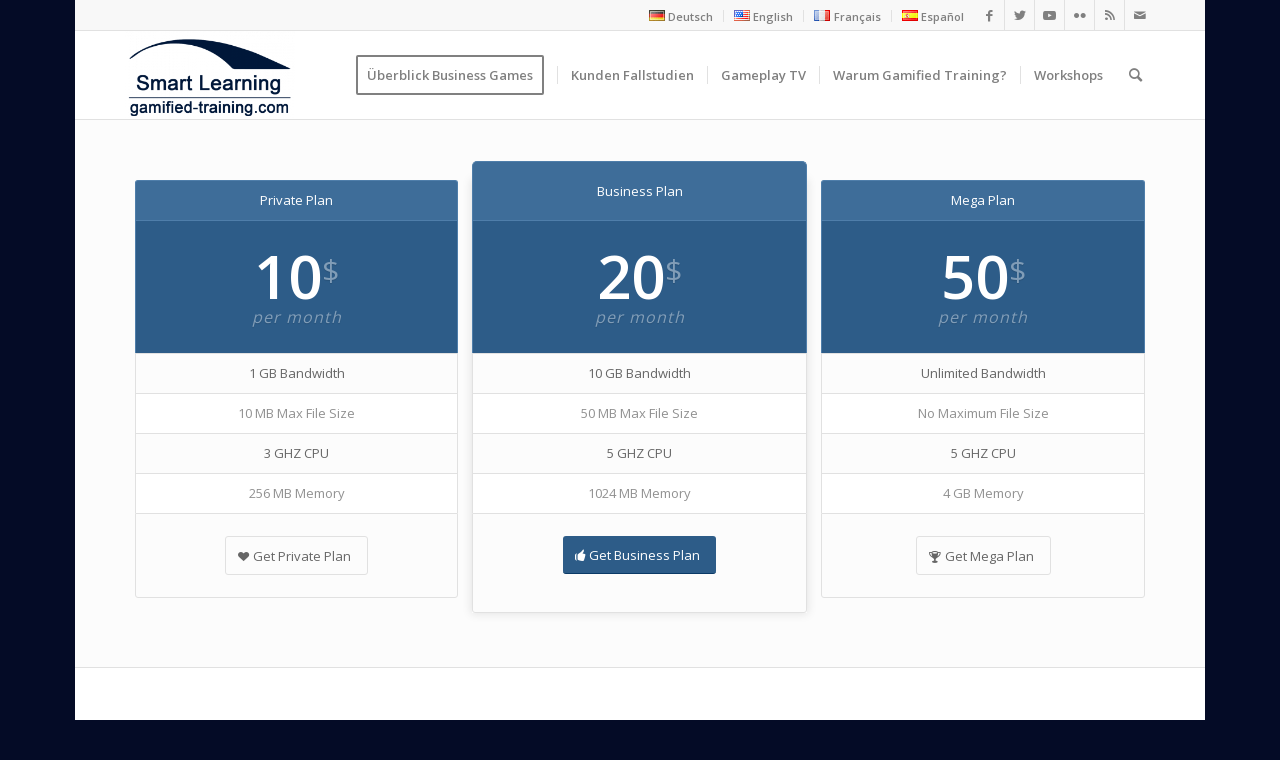

--- FILE ---
content_type: text/html; charset=UTF-8
request_url: https://gamified-training.com/pages/pricing
body_size: 18678
content:
<!DOCTYPE html>
<html lang="de-DE" prefix="og: https://ogp.me/ns#" class="html_boxed responsive av-preloader-disabled  html_header_top html_logo_left html_main_nav_header html_menu_right html_slim html_header_sticky html_header_shrinking html_header_topbar_active html_mobile_menu_phone html_header_searchicon html_content_align_center html_header_unstick_top_disabled html_header_stretch_disabled html_av-overlay-side html_av-overlay-side-classic html_av-submenu-noclone html_entry_id_1176 av-cookies-no-cookie-consent av-no-preview av-default-lightbox html_text_menu_active av-mobile-menu-switch-default">
<head>
<meta charset="UTF-8" />
<meta name="robots" content="index, follow" />


<!-- mobile setting -->
<meta name="viewport" content="width=device-width, initial-scale=1">

<!-- Scripts/CSS and wp_head hook -->

<!-- Suchmaschinen-Optimierung durch Rank Math PRO - https://rankmath.com/ -->
<title>Pricing | Gamified Training | Smart Learning</title>
<meta name="robots" content="follow, index, max-snippet:-1, max-video-preview:-1, max-image-preview:large"/>
<link rel="canonical" href="https://gamified-training.com/pages/pricing" />
<meta property="og:locale" content="de_DE" />
<meta property="og:type" content="article" />
<meta property="og:title" content="Pricing | Gamified Training | Smart Learning" />
<meta property="og:url" content="https://gamified-training.com/pages/pricing" />
<meta property="og:site_name" content="Gamified Training | Smart Learning " />
<meta property="article:publisher" content="https://www.facebook.com/theauditchallenge" />
<meta property="article:published_time" content="2013-04-05T14:11:13+01:00" />
<meta name="twitter:card" content="summary_large_image" />
<meta name="twitter:title" content="Pricing | Gamified Training | Smart Learning" />
<meta name="twitter:site" content="@auditchallenge" />
<meta name="twitter:creator" content="@auditchallenge" />
<meta name="twitter:label1" content="Lesedauer" />
<meta name="twitter:data1" content="5 Minuten" />
<script type="application/ld+json" class="rank-math-schema">{"@context":"https://schema.org","@graph":[{"@type":"Organization","@id":"https://gamified-training.com/#organization","name":"ARC-Institute | Audit Research Center","url":"https://gamified-training.com","sameAs":["https://www.facebook.com/theauditchallenge","https://twitter.com/auditchallenge"]},{"@type":"WebSite","@id":"https://gamified-training.com/#website","url":"https://gamified-training.com","name":"ARC-Institute | Audit Research Center","publisher":{"@id":"https://gamified-training.com/#organization"},"inLanguage":"de"},{"@type":"WebPage","@id":"https://gamified-training.com/pages/pricing#webpage","url":"https://gamified-training.com/pages/pricing","name":"Pricing | Gamified Training | Smart Learning","datePublished":"2013-04-05T14:11:13+01:00","dateModified":"2013-04-05T14:11:13+01:00","isPartOf":{"@id":"https://gamified-training.com/#website"},"inLanguage":"de"},{"@type":"Person","@id":"https://gamified-training.com/author/arc-institute","name":"ARC-Institute","url":"https://gamified-training.com/author/arc-institute","image":{"@type":"ImageObject","@id":"https://secure.gravatar.com/avatar/0d06ec4ccc1b56693a04b6d8abce30d1?s=96&amp;d=mm&amp;r=g","url":"https://secure.gravatar.com/avatar/0d06ec4ccc1b56693a04b6d8abce30d1?s=96&amp;d=mm&amp;r=g","caption":"ARC-Institute","inLanguage":"de"},"worksFor":{"@id":"https://gamified-training.com/#organization"}},{"@type":"Article","headline":"Pricing | Gamified Training | Smart Learning","datePublished":"2013-04-05T14:11:13+01:00","dateModified":"2013-04-05T14:11:13+01:00","author":{"@id":"https://gamified-training.com/author/arc-institute","name":"ARC-Institute"},"publisher":{"@id":"https://gamified-training.com/#organization"},"description":"Aenean commodo ligula eget dolor. Aenean massa. Cum sociis natoque penatibus et magnis dis parturient montes, nascetur ridiculus mus. Donec quam felis, ultricies nec, pellentesque eu, pretium quis, sem.","name":"Pricing | Gamified Training | Smart Learning","@id":"https://gamified-training.com/pages/pricing#richSnippet","isPartOf":{"@id":"https://gamified-training.com/pages/pricing#webpage"},"inLanguage":"de","mainEntityOfPage":{"@id":"https://gamified-training.com/pages/pricing#webpage"}}]}</script>
<!-- /Rank Math WordPress SEO Plugin -->

<link rel="alternate" type="application/rss+xml" title="Gamified Training | Smart Learning  &raquo; Feed" href="https://gamified-training.com/feed" />
<link rel="alternate" type="application/rss+xml" title="Gamified Training | Smart Learning  &raquo; Kommentar-Feed" href="https://gamified-training.com/comments/feed" />
<link rel="alternate" type="application/rss+xml" title="Gamified Training | Smart Learning  &raquo; Pricing-Kommentar-Feed" href="https://gamified-training.com/pages/pricing/feed" />

<!-- google webfont font replacement -->

			<script type='text/javascript'>

				(function() {

					/*	check if webfonts are disabled by user setting via cookie - or user must opt in.	*/
					var html = document.getElementsByTagName('html')[0];
					var cookie_check = html.className.indexOf('av-cookies-needs-opt-in') >= 0 || html.className.indexOf('av-cookies-can-opt-out') >= 0;
					var allow_continue = true;
					var silent_accept_cookie = html.className.indexOf('av-cookies-user-silent-accept') >= 0;

					if( cookie_check && ! silent_accept_cookie )
					{
						if( ! document.cookie.match(/aviaCookieConsent/) || html.className.indexOf('av-cookies-session-refused') >= 0 )
						{
							allow_continue = false;
						}
						else
						{
							if( ! document.cookie.match(/aviaPrivacyRefuseCookiesHideBar/) )
							{
								allow_continue = false;
							}
							else if( ! document.cookie.match(/aviaPrivacyEssentialCookiesEnabled/) )
							{
								allow_continue = false;
							}
							else if( document.cookie.match(/aviaPrivacyGoogleWebfontsDisabled/) )
							{
								allow_continue = false;
							}
						}
					}

					if( allow_continue )
					{
						var f = document.createElement('link');

						f.type 	= 'text/css';
						f.rel 	= 'stylesheet';
						f.href 	= '//fonts.googleapis.com/css?family=Open+Sans:400,600&display=auto';
						f.id 	= 'avia-google-webfont';

						document.getElementsByTagName('head')[0].appendChild(f);
					}
				})();

			</script>
			<script type="text/javascript">
/* <![CDATA[ */
window._wpemojiSettings = {"baseUrl":"https:\/\/s.w.org\/images\/core\/emoji\/14.0.0\/72x72\/","ext":".png","svgUrl":"https:\/\/s.w.org\/images\/core\/emoji\/14.0.0\/svg\/","svgExt":".svg","source":{"concatemoji":"https:\/\/gamified-training.com\/wp-includes\/js\/wp-emoji-release.min.js?ver=6.4.7"}};
/*! This file is auto-generated */
!function(i,n){var o,s,e;function c(e){try{var t={supportTests:e,timestamp:(new Date).valueOf()};sessionStorage.setItem(o,JSON.stringify(t))}catch(e){}}function p(e,t,n){e.clearRect(0,0,e.canvas.width,e.canvas.height),e.fillText(t,0,0);var t=new Uint32Array(e.getImageData(0,0,e.canvas.width,e.canvas.height).data),r=(e.clearRect(0,0,e.canvas.width,e.canvas.height),e.fillText(n,0,0),new Uint32Array(e.getImageData(0,0,e.canvas.width,e.canvas.height).data));return t.every(function(e,t){return e===r[t]})}function u(e,t,n){switch(t){case"flag":return n(e,"\ud83c\udff3\ufe0f\u200d\u26a7\ufe0f","\ud83c\udff3\ufe0f\u200b\u26a7\ufe0f")?!1:!n(e,"\ud83c\uddfa\ud83c\uddf3","\ud83c\uddfa\u200b\ud83c\uddf3")&&!n(e,"\ud83c\udff4\udb40\udc67\udb40\udc62\udb40\udc65\udb40\udc6e\udb40\udc67\udb40\udc7f","\ud83c\udff4\u200b\udb40\udc67\u200b\udb40\udc62\u200b\udb40\udc65\u200b\udb40\udc6e\u200b\udb40\udc67\u200b\udb40\udc7f");case"emoji":return!n(e,"\ud83e\udef1\ud83c\udffb\u200d\ud83e\udef2\ud83c\udfff","\ud83e\udef1\ud83c\udffb\u200b\ud83e\udef2\ud83c\udfff")}return!1}function f(e,t,n){var r="undefined"!=typeof WorkerGlobalScope&&self instanceof WorkerGlobalScope?new OffscreenCanvas(300,150):i.createElement("canvas"),a=r.getContext("2d",{willReadFrequently:!0}),o=(a.textBaseline="top",a.font="600 32px Arial",{});return e.forEach(function(e){o[e]=t(a,e,n)}),o}function t(e){var t=i.createElement("script");t.src=e,t.defer=!0,i.head.appendChild(t)}"undefined"!=typeof Promise&&(o="wpEmojiSettingsSupports",s=["flag","emoji"],n.supports={everything:!0,everythingExceptFlag:!0},e=new Promise(function(e){i.addEventListener("DOMContentLoaded",e,{once:!0})}),new Promise(function(t){var n=function(){try{var e=JSON.parse(sessionStorage.getItem(o));if("object"==typeof e&&"number"==typeof e.timestamp&&(new Date).valueOf()<e.timestamp+604800&&"object"==typeof e.supportTests)return e.supportTests}catch(e){}return null}();if(!n){if("undefined"!=typeof Worker&&"undefined"!=typeof OffscreenCanvas&&"undefined"!=typeof URL&&URL.createObjectURL&&"undefined"!=typeof Blob)try{var e="postMessage("+f.toString()+"("+[JSON.stringify(s),u.toString(),p.toString()].join(",")+"));",r=new Blob([e],{type:"text/javascript"}),a=new Worker(URL.createObjectURL(r),{name:"wpTestEmojiSupports"});return void(a.onmessage=function(e){c(n=e.data),a.terminate(),t(n)})}catch(e){}c(n=f(s,u,p))}t(n)}).then(function(e){for(var t in e)n.supports[t]=e[t],n.supports.everything=n.supports.everything&&n.supports[t],"flag"!==t&&(n.supports.everythingExceptFlag=n.supports.everythingExceptFlag&&n.supports[t]);n.supports.everythingExceptFlag=n.supports.everythingExceptFlag&&!n.supports.flag,n.DOMReady=!1,n.readyCallback=function(){n.DOMReady=!0}}).then(function(){return e}).then(function(){var e;n.supports.everything||(n.readyCallback(),(e=n.source||{}).concatemoji?t(e.concatemoji):e.wpemoji&&e.twemoji&&(t(e.twemoji),t(e.wpemoji)))}))}((window,document),window._wpemojiSettings);
/* ]]> */
</script>
<link rel='stylesheet' id='avia-grid-css' href='https://gamified-training.com/wp-content/themes/enfold/css/grid.css?ver=5.3.1.1' type='text/css' media='all' />
<link rel='stylesheet' id='avia-base-css' href='https://gamified-training.com/wp-content/themes/enfold/css/base.css?ver=5.3.1.1' type='text/css' media='all' />
<link rel='stylesheet' id='avia-layout-css' href='https://gamified-training.com/wp-content/themes/enfold/css/layout.css?ver=5.3.1.1' type='text/css' media='all' />
<link rel='stylesheet' id='avia-module-audioplayer-css' href='https://gamified-training.com/wp-content/themes/enfold/config-templatebuilder/avia-shortcodes/audio-player/audio-player.css?ver=5.3.1.1' type='text/css' media='all' />
<link rel='stylesheet' id='avia-module-blog-css' href='https://gamified-training.com/wp-content/themes/enfold/config-templatebuilder/avia-shortcodes/blog/blog.css?ver=5.3.1.1' type='text/css' media='all' />
<link rel='stylesheet' id='avia-module-postslider-css' href='https://gamified-training.com/wp-content/themes/enfold/config-templatebuilder/avia-shortcodes/postslider/postslider.css?ver=5.3.1.1' type='text/css' media='all' />
<link rel='stylesheet' id='avia-module-button-css' href='https://gamified-training.com/wp-content/themes/enfold/config-templatebuilder/avia-shortcodes/buttons/buttons.css?ver=5.3.1.1' type='text/css' media='all' />
<link rel='stylesheet' id='avia-module-buttonrow-css' href='https://gamified-training.com/wp-content/themes/enfold/config-templatebuilder/avia-shortcodes/buttonrow/buttonrow.css?ver=5.3.1.1' type='text/css' media='all' />
<link rel='stylesheet' id='avia-module-button-fullwidth-css' href='https://gamified-training.com/wp-content/themes/enfold/config-templatebuilder/avia-shortcodes/buttons_fullwidth/buttons_fullwidth.css?ver=5.3.1.1' type='text/css' media='all' />
<link rel='stylesheet' id='avia-module-catalogue-css' href='https://gamified-training.com/wp-content/themes/enfold/config-templatebuilder/avia-shortcodes/catalogue/catalogue.css?ver=5.3.1.1' type='text/css' media='all' />
<link rel='stylesheet' id='avia-module-comments-css' href='https://gamified-training.com/wp-content/themes/enfold/config-templatebuilder/avia-shortcodes/comments/comments.css?ver=5.3.1.1' type='text/css' media='all' />
<link rel='stylesheet' id='avia-module-contact-css' href='https://gamified-training.com/wp-content/themes/enfold/config-templatebuilder/avia-shortcodes/contact/contact.css?ver=5.3.1.1' type='text/css' media='all' />
<link rel='stylesheet' id='avia-module-slideshow-css' href='https://gamified-training.com/wp-content/themes/enfold/config-templatebuilder/avia-shortcodes/slideshow/slideshow.css?ver=5.3.1.1' type='text/css' media='all' />
<link rel='stylesheet' id='avia-module-slideshow-contentpartner-css' href='https://gamified-training.com/wp-content/themes/enfold/config-templatebuilder/avia-shortcodes/contentslider/contentslider.css?ver=5.3.1.1' type='text/css' media='all' />
<link rel='stylesheet' id='avia-module-countdown-css' href='https://gamified-training.com/wp-content/themes/enfold/config-templatebuilder/avia-shortcodes/countdown/countdown.css?ver=5.3.1.1' type='text/css' media='all' />
<link rel='stylesheet' id='avia-module-gallery-css' href='https://gamified-training.com/wp-content/themes/enfold/config-templatebuilder/avia-shortcodes/gallery/gallery.css?ver=5.3.1.1' type='text/css' media='all' />
<link rel='stylesheet' id='avia-module-gallery-hor-css' href='https://gamified-training.com/wp-content/themes/enfold/config-templatebuilder/avia-shortcodes/gallery_horizontal/gallery_horizontal.css?ver=5.3.1.1' type='text/css' media='all' />
<link rel='stylesheet' id='avia-module-maps-css' href='https://gamified-training.com/wp-content/themes/enfold/config-templatebuilder/avia-shortcodes/google_maps/google_maps.css?ver=5.3.1.1' type='text/css' media='all' />
<link rel='stylesheet' id='avia-module-gridrow-css' href='https://gamified-training.com/wp-content/themes/enfold/config-templatebuilder/avia-shortcodes/grid_row/grid_row.css?ver=5.3.1.1' type='text/css' media='all' />
<link rel='stylesheet' id='avia-module-heading-css' href='https://gamified-training.com/wp-content/themes/enfold/config-templatebuilder/avia-shortcodes/heading/heading.css?ver=5.3.1.1' type='text/css' media='all' />
<link rel='stylesheet' id='avia-module-rotator-css' href='https://gamified-training.com/wp-content/themes/enfold/config-templatebuilder/avia-shortcodes/headline_rotator/headline_rotator.css?ver=5.3.1.1' type='text/css' media='all' />
<link rel='stylesheet' id='avia-module-hr-css' href='https://gamified-training.com/wp-content/themes/enfold/config-templatebuilder/avia-shortcodes/hr/hr.css?ver=5.3.1.1' type='text/css' media='all' />
<link rel='stylesheet' id='avia-module-icon-css' href='https://gamified-training.com/wp-content/themes/enfold/config-templatebuilder/avia-shortcodes/icon/icon.css?ver=5.3.1.1' type='text/css' media='all' />
<link rel='stylesheet' id='avia-module-icon-circles-css' href='https://gamified-training.com/wp-content/themes/enfold/config-templatebuilder/avia-shortcodes/icon_circles/icon_circles.css?ver=5.3.1.1' type='text/css' media='all' />
<link rel='stylesheet' id='avia-module-iconbox-css' href='https://gamified-training.com/wp-content/themes/enfold/config-templatebuilder/avia-shortcodes/iconbox/iconbox.css?ver=5.3.1.1' type='text/css' media='all' />
<link rel='stylesheet' id='avia-module-icongrid-css' href='https://gamified-training.com/wp-content/themes/enfold/config-templatebuilder/avia-shortcodes/icongrid/icongrid.css?ver=5.3.1.1' type='text/css' media='all' />
<link rel='stylesheet' id='avia-module-iconlist-css' href='https://gamified-training.com/wp-content/themes/enfold/config-templatebuilder/avia-shortcodes/iconlist/iconlist.css?ver=5.3.1.1' type='text/css' media='all' />
<link rel='stylesheet' id='avia-module-image-css' href='https://gamified-training.com/wp-content/themes/enfold/config-templatebuilder/avia-shortcodes/image/image.css?ver=5.3.1.1' type='text/css' media='all' />
<link rel='stylesheet' id='avia-module-hotspot-css' href='https://gamified-training.com/wp-content/themes/enfold/config-templatebuilder/avia-shortcodes/image_hotspots/image_hotspots.css?ver=5.3.1.1' type='text/css' media='all' />
<link rel='stylesheet' id='avia-module-magazine-css' href='https://gamified-training.com/wp-content/themes/enfold/config-templatebuilder/avia-shortcodes/magazine/magazine.css?ver=5.3.1.1' type='text/css' media='all' />
<link rel='stylesheet' id='avia-module-masonry-css' href='https://gamified-training.com/wp-content/themes/enfold/config-templatebuilder/avia-shortcodes/masonry_entries/masonry_entries.css?ver=5.3.1.1' type='text/css' media='all' />
<link rel='stylesheet' id='avia-siteloader-css' href='https://gamified-training.com/wp-content/themes/enfold/css/avia-snippet-site-preloader.css?ver=5.3.1.1' type='text/css' media='all' />
<link rel='stylesheet' id='avia-module-menu-css' href='https://gamified-training.com/wp-content/themes/enfold/config-templatebuilder/avia-shortcodes/menu/menu.css?ver=5.3.1.1' type='text/css' media='all' />
<link rel='stylesheet' id='avia-module-notification-css' href='https://gamified-training.com/wp-content/themes/enfold/config-templatebuilder/avia-shortcodes/notification/notification.css?ver=5.3.1.1' type='text/css' media='all' />
<link rel='stylesheet' id='avia-module-numbers-css' href='https://gamified-training.com/wp-content/themes/enfold/config-templatebuilder/avia-shortcodes/numbers/numbers.css?ver=5.3.1.1' type='text/css' media='all' />
<link rel='stylesheet' id='avia-module-portfolio-css' href='https://gamified-training.com/wp-content/themes/enfold/config-templatebuilder/avia-shortcodes/portfolio/portfolio.css?ver=5.3.1.1' type='text/css' media='all' />
<link rel='stylesheet' id='avia-module-post-metadata-css' href='https://gamified-training.com/wp-content/themes/enfold/config-templatebuilder/avia-shortcodes/post_metadata/post_metadata.css?ver=5.3.1.1' type='text/css' media='all' />
<link rel='stylesheet' id='avia-module-progress-bar-css' href='https://gamified-training.com/wp-content/themes/enfold/config-templatebuilder/avia-shortcodes/progressbar/progressbar.css?ver=5.3.1.1' type='text/css' media='all' />
<link rel='stylesheet' id='avia-module-promobox-css' href='https://gamified-training.com/wp-content/themes/enfold/config-templatebuilder/avia-shortcodes/promobox/promobox.css?ver=5.3.1.1' type='text/css' media='all' />
<link rel='stylesheet' id='avia-sc-search-css' href='https://gamified-training.com/wp-content/themes/enfold/config-templatebuilder/avia-shortcodes/search/search.css?ver=5.3.1.1' type='text/css' media='all' />
<link rel='stylesheet' id='avia-module-slideshow-accordion-css' href='https://gamified-training.com/wp-content/themes/enfold/config-templatebuilder/avia-shortcodes/slideshow_accordion/slideshow_accordion.css?ver=5.3.1.1' type='text/css' media='all' />
<link rel='stylesheet' id='avia-module-slideshow-feature-image-css' href='https://gamified-training.com/wp-content/themes/enfold/config-templatebuilder/avia-shortcodes/slideshow_feature_image/slideshow_feature_image.css?ver=5.3.1.1' type='text/css' media='all' />
<link rel='stylesheet' id='avia-module-slideshow-fullsize-css' href='https://gamified-training.com/wp-content/themes/enfold/config-templatebuilder/avia-shortcodes/slideshow_fullsize/slideshow_fullsize.css?ver=5.3.1.1' type='text/css' media='all' />
<link rel='stylesheet' id='avia-module-slideshow-fullscreen-css' href='https://gamified-training.com/wp-content/themes/enfold/config-templatebuilder/avia-shortcodes/slideshow_fullscreen/slideshow_fullscreen.css?ver=5.3.1.1' type='text/css' media='all' />
<link rel='stylesheet' id='avia-module-slideshow-ls-css' href='https://gamified-training.com/wp-content/themes/enfold/config-templatebuilder/avia-shortcodes/slideshow_layerslider/slideshow_layerslider.css?ver=5.3.1.1' type='text/css' media='all' />
<link rel='stylesheet' id='avia-module-social-css' href='https://gamified-training.com/wp-content/themes/enfold/config-templatebuilder/avia-shortcodes/social_share/social_share.css?ver=5.3.1.1' type='text/css' media='all' />
<link rel='stylesheet' id='avia-module-tabsection-css' href='https://gamified-training.com/wp-content/themes/enfold/config-templatebuilder/avia-shortcodes/tab_section/tab_section.css?ver=5.3.1.1' type='text/css' media='all' />
<link rel='stylesheet' id='avia-module-table-css' href='https://gamified-training.com/wp-content/themes/enfold/config-templatebuilder/avia-shortcodes/table/table.css?ver=5.3.1.1' type='text/css' media='all' />
<link rel='stylesheet' id='avia-module-tabs-css' href='https://gamified-training.com/wp-content/themes/enfold/config-templatebuilder/avia-shortcodes/tabs/tabs.css?ver=5.3.1.1' type='text/css' media='all' />
<link rel='stylesheet' id='avia-module-team-css' href='https://gamified-training.com/wp-content/themes/enfold/config-templatebuilder/avia-shortcodes/team/team.css?ver=5.3.1.1' type='text/css' media='all' />
<link rel='stylesheet' id='avia-module-testimonials-css' href='https://gamified-training.com/wp-content/themes/enfold/config-templatebuilder/avia-shortcodes/testimonials/testimonials.css?ver=5.3.1.1' type='text/css' media='all' />
<link rel='stylesheet' id='avia-module-timeline-css' href='https://gamified-training.com/wp-content/themes/enfold/config-templatebuilder/avia-shortcodes/timeline/timeline.css?ver=5.3.1.1' type='text/css' media='all' />
<link rel='stylesheet' id='avia-module-toggles-css' href='https://gamified-training.com/wp-content/themes/enfold/config-templatebuilder/avia-shortcodes/toggles/toggles.css?ver=5.3.1.1' type='text/css' media='all' />
<link rel='stylesheet' id='avia-module-video-css' href='https://gamified-training.com/wp-content/themes/enfold/config-templatebuilder/avia-shortcodes/video/video.css?ver=5.3.1.1' type='text/css' media='all' />
<style id='wp-emoji-styles-inline-css' type='text/css'>

	img.wp-smiley, img.emoji {
		display: inline !important;
		border: none !important;
		box-shadow: none !important;
		height: 1em !important;
		width: 1em !important;
		margin: 0 0.07em !important;
		vertical-align: -0.1em !important;
		background: none !important;
		padding: 0 !important;
	}
</style>
<link rel='stylesheet' id='wp-block-library-css' href='https://gamified-training.com/wp-includes/css/dist/block-library/style.min.css?ver=6.4.7' type='text/css' media='all' />
<style id='rank-math-toc-block-style-inline-css' type='text/css'>
.wp-block-rank-math-toc-block nav ol{counter-reset:item}.wp-block-rank-math-toc-block nav ol li{display:block}.wp-block-rank-math-toc-block nav ol li:before{content:counters(item, ".") " ";counter-increment:item}

</style>
<style id='global-styles-inline-css' type='text/css'>
body{--wp--preset--color--black: #000000;--wp--preset--color--cyan-bluish-gray: #abb8c3;--wp--preset--color--white: #ffffff;--wp--preset--color--pale-pink: #f78da7;--wp--preset--color--vivid-red: #cf2e2e;--wp--preset--color--luminous-vivid-orange: #ff6900;--wp--preset--color--luminous-vivid-amber: #fcb900;--wp--preset--color--light-green-cyan: #7bdcb5;--wp--preset--color--vivid-green-cyan: #00d084;--wp--preset--color--pale-cyan-blue: #8ed1fc;--wp--preset--color--vivid-cyan-blue: #0693e3;--wp--preset--color--vivid-purple: #9b51e0;--wp--preset--color--metallic-red: #b02b2c;--wp--preset--color--maximum-yellow-red: #edae44;--wp--preset--color--yellow-sun: #eeee22;--wp--preset--color--palm-leaf: #83a846;--wp--preset--color--aero: #7bb0e7;--wp--preset--color--old-lavender: #745f7e;--wp--preset--color--steel-teal: #5f8789;--wp--preset--color--raspberry-pink: #d65799;--wp--preset--color--medium-turquoise: #4ecac2;--wp--preset--gradient--vivid-cyan-blue-to-vivid-purple: linear-gradient(135deg,rgba(6,147,227,1) 0%,rgb(155,81,224) 100%);--wp--preset--gradient--light-green-cyan-to-vivid-green-cyan: linear-gradient(135deg,rgb(122,220,180) 0%,rgb(0,208,130) 100%);--wp--preset--gradient--luminous-vivid-amber-to-luminous-vivid-orange: linear-gradient(135deg,rgba(252,185,0,1) 0%,rgba(255,105,0,1) 100%);--wp--preset--gradient--luminous-vivid-orange-to-vivid-red: linear-gradient(135deg,rgba(255,105,0,1) 0%,rgb(207,46,46) 100%);--wp--preset--gradient--very-light-gray-to-cyan-bluish-gray: linear-gradient(135deg,rgb(238,238,238) 0%,rgb(169,184,195) 100%);--wp--preset--gradient--cool-to-warm-spectrum: linear-gradient(135deg,rgb(74,234,220) 0%,rgb(151,120,209) 20%,rgb(207,42,186) 40%,rgb(238,44,130) 60%,rgb(251,105,98) 80%,rgb(254,248,76) 100%);--wp--preset--gradient--blush-light-purple: linear-gradient(135deg,rgb(255,206,236) 0%,rgb(152,150,240) 100%);--wp--preset--gradient--blush-bordeaux: linear-gradient(135deg,rgb(254,205,165) 0%,rgb(254,45,45) 50%,rgb(107,0,62) 100%);--wp--preset--gradient--luminous-dusk: linear-gradient(135deg,rgb(255,203,112) 0%,rgb(199,81,192) 50%,rgb(65,88,208) 100%);--wp--preset--gradient--pale-ocean: linear-gradient(135deg,rgb(255,245,203) 0%,rgb(182,227,212) 50%,rgb(51,167,181) 100%);--wp--preset--gradient--electric-grass: linear-gradient(135deg,rgb(202,248,128) 0%,rgb(113,206,126) 100%);--wp--preset--gradient--midnight: linear-gradient(135deg,rgb(2,3,129) 0%,rgb(40,116,252) 100%);--wp--preset--font-size--small: 1rem;--wp--preset--font-size--medium: 1.125rem;--wp--preset--font-size--large: 1.75rem;--wp--preset--font-size--x-large: clamp(1.75rem, 3vw, 2.25rem);--wp--preset--spacing--20: 0.44rem;--wp--preset--spacing--30: 0.67rem;--wp--preset--spacing--40: 1rem;--wp--preset--spacing--50: 1.5rem;--wp--preset--spacing--60: 2.25rem;--wp--preset--spacing--70: 3.38rem;--wp--preset--spacing--80: 5.06rem;--wp--preset--shadow--natural: 6px 6px 9px rgba(0, 0, 0, 0.2);--wp--preset--shadow--deep: 12px 12px 50px rgba(0, 0, 0, 0.4);--wp--preset--shadow--sharp: 6px 6px 0px rgba(0, 0, 0, 0.2);--wp--preset--shadow--outlined: 6px 6px 0px -3px rgba(255, 255, 255, 1), 6px 6px rgba(0, 0, 0, 1);--wp--preset--shadow--crisp: 6px 6px 0px rgba(0, 0, 0, 1);}body { margin: 0;--wp--style--global--content-size: 800px;--wp--style--global--wide-size: 1130px; }.wp-site-blocks > .alignleft { float: left; margin-right: 2em; }.wp-site-blocks > .alignright { float: right; margin-left: 2em; }.wp-site-blocks > .aligncenter { justify-content: center; margin-left: auto; margin-right: auto; }:where(.is-layout-flex){gap: 0.5em;}:where(.is-layout-grid){gap: 0.5em;}body .is-layout-flow > .alignleft{float: left;margin-inline-start: 0;margin-inline-end: 2em;}body .is-layout-flow > .alignright{float: right;margin-inline-start: 2em;margin-inline-end: 0;}body .is-layout-flow > .aligncenter{margin-left: auto !important;margin-right: auto !important;}body .is-layout-constrained > .alignleft{float: left;margin-inline-start: 0;margin-inline-end: 2em;}body .is-layout-constrained > .alignright{float: right;margin-inline-start: 2em;margin-inline-end: 0;}body .is-layout-constrained > .aligncenter{margin-left: auto !important;margin-right: auto !important;}body .is-layout-constrained > :where(:not(.alignleft):not(.alignright):not(.alignfull)){max-width: var(--wp--style--global--content-size);margin-left: auto !important;margin-right: auto !important;}body .is-layout-constrained > .alignwide{max-width: var(--wp--style--global--wide-size);}body .is-layout-flex{display: flex;}body .is-layout-flex{flex-wrap: wrap;align-items: center;}body .is-layout-flex > *{margin: 0;}body .is-layout-grid{display: grid;}body .is-layout-grid > *{margin: 0;}body{padding-top: 0px;padding-right: 0px;padding-bottom: 0px;padding-left: 0px;}a:where(:not(.wp-element-button)){text-decoration: underline;}.wp-element-button, .wp-block-button__link{background-color: #32373c;border-width: 0;color: #fff;font-family: inherit;font-size: inherit;line-height: inherit;padding: calc(0.667em + 2px) calc(1.333em + 2px);text-decoration: none;}.has-black-color{color: var(--wp--preset--color--black) !important;}.has-cyan-bluish-gray-color{color: var(--wp--preset--color--cyan-bluish-gray) !important;}.has-white-color{color: var(--wp--preset--color--white) !important;}.has-pale-pink-color{color: var(--wp--preset--color--pale-pink) !important;}.has-vivid-red-color{color: var(--wp--preset--color--vivid-red) !important;}.has-luminous-vivid-orange-color{color: var(--wp--preset--color--luminous-vivid-orange) !important;}.has-luminous-vivid-amber-color{color: var(--wp--preset--color--luminous-vivid-amber) !important;}.has-light-green-cyan-color{color: var(--wp--preset--color--light-green-cyan) !important;}.has-vivid-green-cyan-color{color: var(--wp--preset--color--vivid-green-cyan) !important;}.has-pale-cyan-blue-color{color: var(--wp--preset--color--pale-cyan-blue) !important;}.has-vivid-cyan-blue-color{color: var(--wp--preset--color--vivid-cyan-blue) !important;}.has-vivid-purple-color{color: var(--wp--preset--color--vivid-purple) !important;}.has-metallic-red-color{color: var(--wp--preset--color--metallic-red) !important;}.has-maximum-yellow-red-color{color: var(--wp--preset--color--maximum-yellow-red) !important;}.has-yellow-sun-color{color: var(--wp--preset--color--yellow-sun) !important;}.has-palm-leaf-color{color: var(--wp--preset--color--palm-leaf) !important;}.has-aero-color{color: var(--wp--preset--color--aero) !important;}.has-old-lavender-color{color: var(--wp--preset--color--old-lavender) !important;}.has-steel-teal-color{color: var(--wp--preset--color--steel-teal) !important;}.has-raspberry-pink-color{color: var(--wp--preset--color--raspberry-pink) !important;}.has-medium-turquoise-color{color: var(--wp--preset--color--medium-turquoise) !important;}.has-black-background-color{background-color: var(--wp--preset--color--black) !important;}.has-cyan-bluish-gray-background-color{background-color: var(--wp--preset--color--cyan-bluish-gray) !important;}.has-white-background-color{background-color: var(--wp--preset--color--white) !important;}.has-pale-pink-background-color{background-color: var(--wp--preset--color--pale-pink) !important;}.has-vivid-red-background-color{background-color: var(--wp--preset--color--vivid-red) !important;}.has-luminous-vivid-orange-background-color{background-color: var(--wp--preset--color--luminous-vivid-orange) !important;}.has-luminous-vivid-amber-background-color{background-color: var(--wp--preset--color--luminous-vivid-amber) !important;}.has-light-green-cyan-background-color{background-color: var(--wp--preset--color--light-green-cyan) !important;}.has-vivid-green-cyan-background-color{background-color: var(--wp--preset--color--vivid-green-cyan) !important;}.has-pale-cyan-blue-background-color{background-color: var(--wp--preset--color--pale-cyan-blue) !important;}.has-vivid-cyan-blue-background-color{background-color: var(--wp--preset--color--vivid-cyan-blue) !important;}.has-vivid-purple-background-color{background-color: var(--wp--preset--color--vivid-purple) !important;}.has-metallic-red-background-color{background-color: var(--wp--preset--color--metallic-red) !important;}.has-maximum-yellow-red-background-color{background-color: var(--wp--preset--color--maximum-yellow-red) !important;}.has-yellow-sun-background-color{background-color: var(--wp--preset--color--yellow-sun) !important;}.has-palm-leaf-background-color{background-color: var(--wp--preset--color--palm-leaf) !important;}.has-aero-background-color{background-color: var(--wp--preset--color--aero) !important;}.has-old-lavender-background-color{background-color: var(--wp--preset--color--old-lavender) !important;}.has-steel-teal-background-color{background-color: var(--wp--preset--color--steel-teal) !important;}.has-raspberry-pink-background-color{background-color: var(--wp--preset--color--raspberry-pink) !important;}.has-medium-turquoise-background-color{background-color: var(--wp--preset--color--medium-turquoise) !important;}.has-black-border-color{border-color: var(--wp--preset--color--black) !important;}.has-cyan-bluish-gray-border-color{border-color: var(--wp--preset--color--cyan-bluish-gray) !important;}.has-white-border-color{border-color: var(--wp--preset--color--white) !important;}.has-pale-pink-border-color{border-color: var(--wp--preset--color--pale-pink) !important;}.has-vivid-red-border-color{border-color: var(--wp--preset--color--vivid-red) !important;}.has-luminous-vivid-orange-border-color{border-color: var(--wp--preset--color--luminous-vivid-orange) !important;}.has-luminous-vivid-amber-border-color{border-color: var(--wp--preset--color--luminous-vivid-amber) !important;}.has-light-green-cyan-border-color{border-color: var(--wp--preset--color--light-green-cyan) !important;}.has-vivid-green-cyan-border-color{border-color: var(--wp--preset--color--vivid-green-cyan) !important;}.has-pale-cyan-blue-border-color{border-color: var(--wp--preset--color--pale-cyan-blue) !important;}.has-vivid-cyan-blue-border-color{border-color: var(--wp--preset--color--vivid-cyan-blue) !important;}.has-vivid-purple-border-color{border-color: var(--wp--preset--color--vivid-purple) !important;}.has-metallic-red-border-color{border-color: var(--wp--preset--color--metallic-red) !important;}.has-maximum-yellow-red-border-color{border-color: var(--wp--preset--color--maximum-yellow-red) !important;}.has-yellow-sun-border-color{border-color: var(--wp--preset--color--yellow-sun) !important;}.has-palm-leaf-border-color{border-color: var(--wp--preset--color--palm-leaf) !important;}.has-aero-border-color{border-color: var(--wp--preset--color--aero) !important;}.has-old-lavender-border-color{border-color: var(--wp--preset--color--old-lavender) !important;}.has-steel-teal-border-color{border-color: var(--wp--preset--color--steel-teal) !important;}.has-raspberry-pink-border-color{border-color: var(--wp--preset--color--raspberry-pink) !important;}.has-medium-turquoise-border-color{border-color: var(--wp--preset--color--medium-turquoise) !important;}.has-vivid-cyan-blue-to-vivid-purple-gradient-background{background: var(--wp--preset--gradient--vivid-cyan-blue-to-vivid-purple) !important;}.has-light-green-cyan-to-vivid-green-cyan-gradient-background{background: var(--wp--preset--gradient--light-green-cyan-to-vivid-green-cyan) !important;}.has-luminous-vivid-amber-to-luminous-vivid-orange-gradient-background{background: var(--wp--preset--gradient--luminous-vivid-amber-to-luminous-vivid-orange) !important;}.has-luminous-vivid-orange-to-vivid-red-gradient-background{background: var(--wp--preset--gradient--luminous-vivid-orange-to-vivid-red) !important;}.has-very-light-gray-to-cyan-bluish-gray-gradient-background{background: var(--wp--preset--gradient--very-light-gray-to-cyan-bluish-gray) !important;}.has-cool-to-warm-spectrum-gradient-background{background: var(--wp--preset--gradient--cool-to-warm-spectrum) !important;}.has-blush-light-purple-gradient-background{background: var(--wp--preset--gradient--blush-light-purple) !important;}.has-blush-bordeaux-gradient-background{background: var(--wp--preset--gradient--blush-bordeaux) !important;}.has-luminous-dusk-gradient-background{background: var(--wp--preset--gradient--luminous-dusk) !important;}.has-pale-ocean-gradient-background{background: var(--wp--preset--gradient--pale-ocean) !important;}.has-electric-grass-gradient-background{background: var(--wp--preset--gradient--electric-grass) !important;}.has-midnight-gradient-background{background: var(--wp--preset--gradient--midnight) !important;}.has-small-font-size{font-size: var(--wp--preset--font-size--small) !important;}.has-medium-font-size{font-size: var(--wp--preset--font-size--medium) !important;}.has-large-font-size{font-size: var(--wp--preset--font-size--large) !important;}.has-x-large-font-size{font-size: var(--wp--preset--font-size--x-large) !important;}
.wp-block-navigation a:where(:not(.wp-element-button)){color: inherit;}
:where(.wp-block-post-template.is-layout-flex){gap: 1.25em;}:where(.wp-block-post-template.is-layout-grid){gap: 1.25em;}
:where(.wp-block-columns.is-layout-flex){gap: 2em;}:where(.wp-block-columns.is-layout-grid){gap: 2em;}
.wp-block-pullquote{font-size: 1.5em;line-height: 1.6;}
</style>
<link rel='stylesheet' id='lptw-advanced-tables-style-css' href='https://gamified-training.com/wp-content/plugins/advanced-tables/css/advanced-tables.css?ver=6.4.7' type='text/css' media='all' />
<link rel='stylesheet' id='stacktable-style-css' href='https://gamified-training.com/wp-content/plugins/advanced-tables/css/stacktable.css?ver=6.4.7' type='text/css' media='all' />
<link rel='stylesheet' id='vfb-pro-css' href='https://gamified-training.com/wp-content/plugins/vfb-pro/public/assets/css/vfb-style.min.css?ver=2019.05.10' type='text/css' media='all' />
<link rel='stylesheet' id='avia-scs-css' href='https://gamified-training.com/wp-content/themes/enfold/css/shortcodes.css?ver=5.3.1.1' type='text/css' media='all' />
<link rel='stylesheet' id='avia-popup-css-css' href='https://gamified-training.com/wp-content/themes/enfold/js/aviapopup/magnific-popup.min.css?ver=5.3.1.1' type='text/css' media='screen' />
<link rel='stylesheet' id='avia-lightbox-css' href='https://gamified-training.com/wp-content/themes/enfold/css/avia-snippet-lightbox.css?ver=5.3.1.1' type='text/css' media='screen' />
<link rel='stylesheet' id='avia-widget-css-css' href='https://gamified-training.com/wp-content/themes/enfold/css/avia-snippet-widget.css?ver=5.3.1.1' type='text/css' media='screen' />
<link rel='stylesheet' id='avia-dynamic-css' href='https://gamified-training.com/wp-content/uploads/dynamic_avia/enfold.css?ver=63b46e5972de6' type='text/css' media='all' />
<link rel='stylesheet' id='avia-custom-css' href='https://gamified-training.com/wp-content/themes/enfold/css/custom.css?ver=5.3.1.1' type='text/css' media='all' />
<link rel='stylesheet' id='avia-single-post-1176-css' href='https://gamified-training.com/wp-content/uploads/dynamic_avia/avia_posts_css/post-1176.css?ver=ver-1673433066' type='text/css' media='all' />
<script type="text/javascript" src="https://gamified-training.com/wp-includes/js/jquery/jquery.min.js?ver=3.7.1" id="jquery-core-js"></script>
<script type="text/javascript" src="https://gamified-training.com/wp-includes/js/jquery/jquery-migrate.min.js?ver=3.4.1" id="jquery-migrate-js"></script>
<script type="text/javascript" src="https://gamified-training.com/wp-content/themes/enfold/js/avia-compat.js?ver=5.3.1.1" id="avia-compat-js"></script>
<link rel="https://api.w.org/" href="https://gamified-training.com/wp-json/" /><link rel="alternate" type="application/json" href="https://gamified-training.com/wp-json/wp/v2/pages/1176" /><link rel="EditURI" type="application/rsd+xml" title="RSD" href="https://gamified-training.com/xmlrpc.php?rsd" />
<meta name="generator" content="WordPress 6.4.7" />
<link rel='shortlink' href='https://gamified-training.com/?p=1176' />
<link rel="alternate" type="application/json+oembed" href="https://gamified-training.com/wp-json/oembed/1.0/embed?url=https%3A%2F%2Fgamified-training.com%2Fpages%2Fpricing" />
<link rel="alternate" type="text/xml+oembed" href="https://gamified-training.com/wp-json/oembed/1.0/embed?url=https%3A%2F%2Fgamified-training.com%2Fpages%2Fpricing&#038;format=xml" />
<link rel="profile" href="https://gmpg.org/xfn/11" />
<link rel="alternate" type="application/rss+xml" title="Gamified Training | Smart Learning  RSS2 Feed" href="https://gamified-training.com/feed" />
<link rel="pingback" href="https://gamified-training.com/xmlrpc.php" />
<!--[if lt IE 9]><script src="https://gamified-training.com/wp-content/themes/enfold/js/html5shiv.js"></script><![endif]-->
<link rel="icon" href="https://gamified-training.com/wp-content/uploads/2022/07/Audit-Championship-Icon-293x300.png" type="image/png">
<link rel="icon" href="https://gamified-training.com/wp-content/uploads/2020/07/cropped-Smart-Learning-ARC-Institute-Serious-Business-Games-2-2-32x32.jpg" sizes="32x32" />
<link rel="icon" href="https://gamified-training.com/wp-content/uploads/2020/07/cropped-Smart-Learning-ARC-Institute-Serious-Business-Games-2-2-192x192.jpg" sizes="192x192" />
<link rel="apple-touch-icon" href="https://gamified-training.com/wp-content/uploads/2020/07/cropped-Smart-Learning-ARC-Institute-Serious-Business-Games-2-2-180x180.jpg" />
<meta name="msapplication-TileImage" content="https://gamified-training.com/wp-content/uploads/2020/07/cropped-Smart-Learning-ARC-Institute-Serious-Business-Games-2-2-270x270.jpg" />
<style type="text/css">
		@font-face {font-family: 'entypo-fontello'; font-weight: normal; font-style: normal; font-display: auto;
		src: url('https://gamified-training.com/wp-content/themes/enfold/config-templatebuilder/avia-template-builder/assets/fonts/entypo-fontello.woff2') format('woff2'),
		url('https://gamified-training.com/wp-content/themes/enfold/config-templatebuilder/avia-template-builder/assets/fonts/entypo-fontello.woff') format('woff'),
		url('https://gamified-training.com/wp-content/themes/enfold/config-templatebuilder/avia-template-builder/assets/fonts/entypo-fontello.ttf') format('truetype'),
		url('https://gamified-training.com/wp-content/themes/enfold/config-templatebuilder/avia-template-builder/assets/fonts/entypo-fontello.svg#entypo-fontello') format('svg'),
		url('https://gamified-training.com/wp-content/themes/enfold/config-templatebuilder/avia-template-builder/assets/fonts/entypo-fontello.eot'),
		url('https://gamified-training.com/wp-content/themes/enfold/config-templatebuilder/avia-template-builder/assets/fonts/entypo-fontello.eot?#iefix') format('embedded-opentype');
		} #top .avia-font-entypo-fontello, body .avia-font-entypo-fontello, html body [data-av_iconfont='entypo-fontello']:before{ font-family: 'entypo-fontello'; }
		</style>

<!--
Debugging Info for Theme support: 

Theme: Enfold
Version: 5.3.1.1
Installed: enfold
AviaFramework Version: 5.3
AviaBuilder Version: 5.3
aviaElementManager Version: 1.0.1
ML:268435456-PU:95-PLA:13
WP:6.4.7
Compress: CSS:disabled - JS:disabled
Updates: enabled - unverified Envato token
PLAu:10
-->
</head>

<body data-rsssl=1 id="top" class="page-template-default page page-id-1176 page-child parent-pageid-1122 boxed rtl_columns av-curtain-numeric open_sans  avia-responsive-images-support" itemscope="itemscope" itemtype="https://schema.org/WebPage" >

	
	<div id='wrap_all'>

	
<header id='header' class='all_colors header_color light_bg_color  av_header_top av_logo_left av_main_nav_header av_menu_right av_slim av_header_sticky av_header_shrinking av_header_stretch_disabled av_mobile_menu_phone av_header_searchicon av_header_unstick_top_disabled av_seperator_small_border av_bottom_nav_disabled '  role="banner" itemscope="itemscope" itemtype="https://schema.org/WPHeader" >

		<div id='header_meta' class='container_wrap container_wrap_meta  av_icon_active_right av_extra_header_active av_secondary_right av_entry_id_1176'>

			      <div class='container'>
			      <ul class='noLightbox social_bookmarks icon_count_6'><li class='social_bookmarks_facebook av-social-link-facebook social_icon_1'><a target="_blank" aria-label="Link zu Facebook" href='https://www.facebook.com/theauditchallenge' aria-hidden='false' data-av_icon='' data-av_iconfont='entypo-fontello' title='Facebook' rel="noopener"><span class='avia_hidden_link_text'>Facebook</span></a></li><li class='social_bookmarks_twitter av-social-link-twitter social_icon_2'><a target="_blank" aria-label="Link zu Twitter" href='http://twitter.com/auditchallenge' aria-hidden='false' data-av_icon='' data-av_iconfont='entypo-fontello' title='Twitter' rel="noopener"><span class='avia_hidden_link_text'>Twitter</span></a></li><li class='social_bookmarks_youtube av-social-link-youtube social_icon_3'><a  aria-label="Link zu Youtube" href='http://www.youtube.arc-institute.com' aria-hidden='false' data-av_icon='' data-av_iconfont='entypo-fontello' title='Youtube'><span class='avia_hidden_link_text'>Youtube</span></a></li><li class='social_bookmarks_flickr av-social-link-flickr social_icon_4'><a target="_blank" aria-label="Link zu Flickr" href='https://get.google.com/albumarchive/106996273790108676360?source=pwa' aria-hidden='false' data-av_icon='' data-av_iconfont='entypo-fontello' title='Flickr' rel="noopener"><span class='avia_hidden_link_text'>Flickr</span></a></li><li class='social_bookmarks_rss av-social-link-rss social_icon_5'><a  aria-label="Link zu Rss  dieser Seite" href='https://gamified-training.com/feed' aria-hidden='false' data-av_icon='' data-av_iconfont='entypo-fontello' title='Rss'><span class='avia_hidden_link_text'>Rss</span></a></li><li class='social_bookmarks_mail av-social-link-mail social_icon_6'><a  aria-label="Link zu Mail" href='mailto:info@ARC-Institute.com' aria-hidden='false' data-av_icon='' data-av_iconfont='entypo-fontello' title='Mail'><span class='avia_hidden_link_text'>Mail</span></a></li></ul><nav class='sub_menu'  role="navigation" itemscope="itemscope" itemtype="https://schema.org/SiteNavigationElement" ><ul role="menu" class="menu" id="avia2-menu"><li role="menuitem" id="menu-item-3342-de" class="lang-item lang-item-34 lang-item-de current-lang no-translation lang-item-first menu-item menu-item-type-custom menu-item-object-custom menu-item-home menu-item-3342-de"><a href="https://gamified-training.com/" hreflang="de-DE" lang="de-DE"><img src="[data-uri]" alt="" width="16" height="11" style="width: 16px; height: 11px;" /><span style="margin-left:0.3em;">Deutsch</span></a></li>
<li role="menuitem" id="menu-item-3342-en" class="lang-item lang-item-41 lang-item-en no-translation menu-item menu-item-type-custom menu-item-object-custom menu-item-3342-en"><a href="https://gamified-training.com/en/start-2" hreflang="en-GB" lang="en-GB"><img src="[data-uri]" alt="" width="16" height="11" style="width: 16px; height: 11px;" /><span style="margin-left:0.3em;">English</span></a></li>
<li role="menuitem" id="menu-item-3342-fr" class="lang-item lang-item-73 lang-item-fr no-translation menu-item menu-item-type-custom menu-item-object-custom menu-item-3342-fr"><a href="https://gamified-training.com/fr/start-4-2" hreflang="fr-FR" lang="fr-FR"><img src="[data-uri]" alt="" width="16" height="11" style="width: 16px; height: 11px;" /><span style="margin-left:0.3em;">Français</span></a></li>
<li role="menuitem" id="menu-item-3342-es" class="lang-item lang-item-67 lang-item-es no-translation menu-item menu-item-type-custom menu-item-object-custom menu-item-3342-es"><a href="https://gamified-training.com/es/start-3" hreflang="es-ES" lang="es-ES"><img src="[data-uri]" alt="" width="16" height="11" style="width: 16px; height: 11px;" /><span style="margin-left:0.3em;">Español</span></a></li>
</ul></nav>			      </div>
		</div>

		<div  id='header_main' class='container_wrap container_wrap_logo'>

        <div class='container av-logo-container'><div class='inner-container'><span class='logo avia-standard-logo'><a href='https://gamified-training.com/' class=''><img src="https://gamified-training.com/wp-content/uploads/2022/07/2022-07-23-gamified-training-Logo-neu-V1.0-300x155.png" height="100" width="300" alt='Gamified Training | Smart Learning ' title='' /></a></span><nav class='main_menu' data-selectname='Wähle eine Seite'  role="navigation" itemscope="itemscope" itemtype="https://schema.org/SiteNavigationElement" ><div class="avia-menu av-main-nav-wrap"><ul role="menu" class="menu av-main-nav" id="avia-menu"><li role="menuitem" id="menu-item-3448" class="menu-item menu-item-type-post_type menu-item-object-page av-menu-button av-menu-button-bordered menu-item-top-level menu-item-top-level-1"><a href="https://gamified-training.com/serious-business-games" itemprop="url" tabindex="0"><span class="avia-bullet"></span><span class="avia-menu-text">Überblick Business Games</span><span class="avia-menu-fx"><span class="avia-arrow-wrap"><span class="avia-arrow"></span></span></span></a></li>
<li role="menuitem" id="menu-item-9722" class="menu-item menu-item-type-custom menu-item-object-custom menu-item-top-level menu-item-top-level-2"><a href="https://gamified-training.com/en/success-tv" itemprop="url" tabindex="0"><span class="avia-bullet"></span><span class="avia-menu-text">Kunden Fallstudien</span><span class="avia-menu-fx"><span class="avia-arrow-wrap"><span class="avia-arrow"></span></span></span></a></li>
<li role="menuitem" id="menu-item-9721" class="menu-item menu-item-type-custom menu-item-object-custom menu-item-top-level menu-item-top-level-3"><a href="https://gamified-training.com/en/gameplay-tv" itemprop="url" tabindex="0"><span class="avia-bullet"></span><span class="avia-menu-text">Gameplay TV</span><span class="avia-menu-fx"><span class="avia-arrow-wrap"><span class="avia-arrow"></span></span></span></a></li>
<li role="menuitem" id="menu-item-9723" class="menu-item menu-item-type-custom menu-item-object-custom menu-item-top-level menu-item-top-level-4"><a href="https://gamified-training.com/gamified-training" itemprop="url" tabindex="0"><span class="avia-bullet"></span><span class="avia-menu-text">Warum Gamified Training?</span><span class="avia-menu-fx"><span class="avia-arrow-wrap"><span class="avia-arrow"></span></span></span></a></li>
<li role="menuitem" id="menu-item-4009" class="menu-item menu-item-type-custom menu-item-object-custom menu-item-top-level menu-item-top-level-5"><a href="https://gamified-training.com/workshops-ueberblick" itemprop="url" tabindex="0"><span class="avia-bullet"></span><span class="avia-menu-text">Workshops</span><span class="avia-menu-fx"><span class="avia-arrow-wrap"><span class="avia-arrow"></span></span></span></a></li>
<li id="menu-item-search" class="noMobile menu-item menu-item-search-dropdown menu-item-avia-special" role="menuitem"><a aria-label="Suche" href="?s=" rel="nofollow" data-avia-search-tooltip="

&lt;form role=&quot;search&quot; action=&quot;https://gamified-training.com/&quot; id=&quot;searchform&quot; method=&quot;get&quot; class=&quot;&quot;&gt;
	&lt;div&gt;
		&lt;input type=&quot;submit&quot; value=&quot;&quot; id=&quot;searchsubmit&quot; class=&quot;button avia-font-entypo-fontello&quot; /&gt;
		&lt;input type=&quot;text&quot; id=&quot;s&quot; name=&quot;s&quot; value=&quot;&quot; placeholder=&#039;Suche&#039; /&gt;
			&lt;/div&gt;
&lt;/form&gt;
" aria-hidden='false' data-av_icon='' data-av_iconfont='entypo-fontello'><span class="avia_hidden_link_text">Suche</span></a></li><li class="av-burger-menu-main menu-item-avia-special ">
	        			<a href="#" aria-label="Menü" aria-hidden="false">
							<span class="av-hamburger av-hamburger--spin av-js-hamburger">
								<span class="av-hamburger-box">
						          <span class="av-hamburger-inner"></span>
						          <strong>Menü</strong>
								</span>
							</span>
							<span class="avia_hidden_link_text">Menü</span>
						</a>
	        		   </li></ul></div></nav></div> </div> 
		<!-- end container_wrap-->
		</div>
		<div class='header_bg'></div>

<!-- end header -->
</header>

	<div id='main' class='all_colors' data-scroll-offset='88'>

	<div id='av_section_1'  class='avia-section av-av_section-34308a9d7c2dacc662a4dd8535ad44d4 alternate_color avia-section-default avia-no-shadow  avia-builder-el-0  el_before_av_one_half  avia-builder-el-first  avia-bg-style-scroll container_wrap fullsize'  ><div class='container av-section-cont-open' ><main  role="main" itemprop="mainContentOfPage"  class='template-page content  av-content-full alpha units'><div class='post-entry post-entry-type-page post-entry-1176'><div class='entry-content-wrapper clearfix'>
<div  class='avia-table av-av_table-0dbd4b02bf7992702bcd31d6ed7d2f7c main_color avia-pricing-table-container avia_pricing_default  avia-builder-el-1  avia-builder-el-no-sibling  avia-table-1'  itemscope="itemscope" itemtype="https://schema.org/Table" ><div class="pricing-table-wrap"><ul class='pricing-table '><li class='avia-heading-row'><div class='first-table-item'>Private Plan</div><span class='pricing-extra'></span></li><li class='avia-pricing-row'>10<span class="currency-symbol">$</span><br />
<small>per month</small></li><li class=''>1 GB Bandwidth</li><li class=''>10 MB Max File Size</li><li class=''>3 GHZ CPU</li><li class=''>256 MB Memory</li><li class='avia-button-row'><div  class='avia-button-wrap av-av_button-44dacf103bc4ffcc640db2d31ea28e7e-wrap avia-button-center  avia-builder-el-2  el_before_av_button  avia-builder-el-first '><a href=''  class='avia-button av-av_button-44dacf103bc4ffcc640db2d31ea28e7e avia-icon_select-yes-left-icon avia-size-medium avia-position-center avia-color-theme-color-subtle'  ><span class='avia_button_icon avia_button_icon_left' aria-hidden='true' data-av_icon='' data-av_iconfont='entypo-fontello'></span><span class='avia_iconbox_title' >Get Private Plan</span></a></div></li></ul></div><div class="pricing-table-wrap"><ul class='pricing-table avia-highlight-col'><li class='avia-heading-row'><div class='first-table-item'>Business Plan</div><span class='pricing-extra'></span></li><li class='avia-pricing-row'>20<span class="currency-symbol">$</span><br />
<small>per month</small></li><li class=''>10 GB Bandwidth</li><li class=''>50 MB Max File Size</li><li class=''>5 GHZ CPU</li><li class=''>1024 MB Memory</li><li class='avia-button-row'><div  class='avia-button-wrap av-av_button-ab85b67546629c5afbc9dbaf4cfaf803-wrap avia-button-center  avia-builder-el-3  el_after_av_button  el_before_av_button '><a href=''  class='avia-button av-av_button-ab85b67546629c5afbc9dbaf4cfaf803 avia-icon_select-yes-left-icon avia-size-medium avia-position-center avia-color-theme-color'  ><span class='avia_button_icon avia_button_icon_left' aria-hidden='true' data-av_icon='' data-av_iconfont='entypo-fontello'></span><span class='avia_iconbox_title' >Get Business Plan</span></a></div></li></ul></div><div class="pricing-table-wrap"><ul class='pricing-table '><li class='avia-heading-row'><div class='first-table-item'>Mega Plan</div><span class='pricing-extra'></span></li><li class='avia-pricing-row'>50<span class="currency-symbol">$</span><br />
<small>per month</small></li><li class=''>Unlimited Bandwidth</li><li class=''>No Maximum File Size</li><li class=''>5 GHZ CPU</li><li class=''>4 GB Memory</li><li class='avia-button-row'><div  class='avia-button-wrap av-av_button-d683b4e255f7b9e32f170d194cdd2280-wrap avia-button-center  avia-builder-el-4  el_after_av_button  avia-builder-el-last '><a href=''  class='avia-button av-av_button-d683b4e255f7b9e32f170d194cdd2280 avia-icon_select-yes-left-icon avia-size-medium avia-position-center avia-color-theme-color-subtle'  ><span class='avia_button_icon avia_button_icon_left' aria-hidden='true' data-av_icon='' data-av_iconfont='entypo-fontello'></span><span class='avia_iconbox_title' >Get Mega Plan</span></a></div></li></ul></div></div>
</div></div></main><!-- close content main element --></div></div><div id='after_section_1'  class='main_color av_default_container_wrap container_wrap fullsize'  ><div class='container av-section-cont-open' ><div class='template-page content  av-content-full alpha units'><div class='post-entry post-entry-type-page post-entry-1176'><div class='entry-content-wrapper clearfix'>
<div class='flex_column av-av_one_half-2a9015ff38129c418a3f2eafba3e9512 av_one_half  avia-builder-el-5  el_after_av_section  el_before_av_one_half  avia-builder-el-first  first flex_column_div '     ><div  class='av-special-heading av-av_heading-bb85dbbf752f082c324b6088cb33cfcb av-special-heading-h3 meta-heading  avia-builder-el-6  el_before_av_textblock  avia-builder-el-first '><h3 class='av-special-heading-tag'  itemprop="headline"  >Business Plan Info</h3><div class="special-heading-border"><div class="special-heading-inner-border"></div></div></div>
<p><section  class='av_textblock_section av-av_textblock-022b42350836769d6ce97aa230d638e5'  itemscope="itemscope" itemtype="https://schema.org/CreativeWork" ><div class='avia_textblock'  itemprop="text" ><p>Aenean commodo ligula eget dolor. Aenean massa. Cum sociis natoque penatibus et magnis dis parturient montes, nascetur ridiculus mus. Donec quam felis, ultricies nec, pellentesque eu, pretium quis, sem.</p>
<h4>Nulla consequat massa quis enim?</h4>
<p><span class='av_dropcap1 av-av_dropcap1-3cd9da5fea0ef5fb27aee617571c39a3'>D</span>onec pede justo, fringilla vel, aliquet nec, vulputate eget, arcu. In enim justo, rhoncus ut, imperdiet a, venenatis vitae, justo. Nullam dictum felis eu pede mollis pretium. Integer tincidunt. Cras dapibus.</p>
<h4>Vivamus elementum semper nisi?</h4>
<p><span class='av_dropcap1 av-av_dropcap1-3cd9da5fea0ef5fb27aee617571c39a3'>A</span>enean leo ligula, porttitor eu, consequat vitae, eleifend ac, enim. Aliquam lorem ante, dapibus in, viverra quis, feugiat a, tellus. Phasellus viverra nulla ut metus varius lallus. Phasellus viverra nulla ut metus varius laoreet. Quisque rutrum.</p>
<h4>Aenean imperdiet?</h4>
<p><span class='av_dropcap1 av-av_dropcap1-3cd9da5fea0ef5fb27aee617571c39a3'>E</span>tiam ultricies nisi vel augue. Curabitur ullamcorper ultricies nisi. Nam eget dui. Etiam rhoncus. Maecenas tempus, tellus eget condimentum rhoncus, sem quam semper libero, sit amet adipiscing sem neque sed ipsum.</p>
</div></section></div>
<div class='flex_column av-av_one_half-f78fb3c186c5ceb3cf0bf54353219056 av_one_half  avia-builder-el-8  el_after_av_one_half  el_before_av_heading  flex_column_div '     ><div  class='av-special-heading av-av_heading-28deadcc1c57702e84c5a9fd42047626 av-special-heading-h3 meta-heading  avia-builder-el-9  el_before_av_textblock  avia-builder-el-first '><h3 class='av-special-heading-tag'  itemprop="headline"  >Mega Plan Info</h3><div class="special-heading-border"><div class="special-heading-inner-border"></div></div></div>
<section  class='av_textblock_section av-av_textblock-022b42350836769d6ce97aa230d638e5'  itemscope="itemscope" itemtype="https://schema.org/CreativeWork" ><div class='avia_textblock'  itemprop="text" ><p>Aenean leo ligula, porttitor eu, consequat vitae, eleifend ac, enim. Aliquam lorem ante, dapibus in, viverra quis, feugiat a, tellus. Phasellus viverra nulla ut metus varius laoreet. Quisque rutrum.</p>
<h4>Aenean imperdiet?</h4>
<p>Aenean commodo ligula eget dolor. Aenean <strong>massa</strong>. Cum sociis natoque penatibus et magnis dis parturient montes, nascetur ridiculus mus. Donec quam felis, ultricies nec, pellentesque eu, pretium quis, sem.</p>
<h4>Nulla consequat massa quis enim?</h4>
<p>Donec pede justo, fringilla vel, aliquet nec, vulputate eget, arcu. In enim justo, rhoncus ut, imperdiet a, venenatis vitae, justo. Nullam dictum felis eu pede mollis pretium. Integer tincidunt. Cras dapibus.</p>
<blockquote>
<p>Etiam ultricies nisi vel augue. Curabitur ullamcorper ultricies nisi. Nam eget dui. Etiam rhoncus.</p>
</blockquote>
<p>Aenean commodo ligula eget dolor. Aenean <strong>massa</strong>. Cum sociis natoque penatibus et magnis dis parturient montes, nascetur ridiculus mus. Donec quam felis, ultricies nec, pellentesque eu, pretium quis, sem.</p>
<h4></h4>
</div></section></div>
<div  class='av-special-heading av-av_heading-7ba02caab3ddb2cc0e12296a45d79701 av-special-heading-h3 meta-heading  avia-builder-el-11  el_after_av_one_half  el_before_av_toggle_container '><h3 class='av-special-heading-tag'  itemprop="headline"  >FAQ</h3><div class="special-heading-border"><div class="special-heading-inner-border"></div></div></div>
<div  class='togglecontainer av-av_toggle_container-9e31e9664926ed42e49207057922aa29  avia-builder-el-12  el_after_av_heading  el_before_av_section  avia-builder-el-last  toggle_close_all' >
<section class='av_toggle_section av-av_toggle-39fc390e2c998bf4031f25350c6c4276'  itemscope="itemscope" itemtype="https://schema.org/CreativeWork" ><div role="tablist" class="single_toggle" data-tags="{Alle} "  ><p data-fake-id='#toggle-id-1' class='toggler  activeTitle '  itemprop="headline"  role='tab' tabindex='0' aria-controls='toggle-id-1'>Are there additional costs?<span class="toggle_icon"><span class="vert_icon"></span><span class="hor_icon"></span></span></p><div id='toggle-id-1' class='toggle_wrap  active_tc' style='display:block;' ><div class='toggle_content invers-color '  itemprop="text" ><p>Lorem ipsum dolor sit amet, consectetuer adipiscing elit. Aenean commodo ligula eget dolor. <strong>Aenean</strong> massa. Cum sociis natoque penatibus et magnis dis parturient montes, <strong>nascetur</strong> ridiculus mus. Donec quam felis, ultricies nec, pellentesque eu, pretium quis, sem. Nulla consequat massa quis enim.</p>
</div></div></div></section>
<section class='av_toggle_section av-av_toggle-e28192f53853f1505b2e615ff7422690'  itemscope="itemscope" itemtype="https://schema.org/CreativeWork" ><div role="tablist" class="single_toggle" data-tags="{Alle} "  ><p data-fake-id='#toggle-id-2' class='toggler   '  itemprop="headline"  role='tab' tabindex='0' aria-controls='toggle-id-2'>Support Included?<span class="toggle_icon"><span class="vert_icon"></span><span class="hor_icon"></span></span></p><div id='toggle-id-2' class='toggle_wrap  '  ><div class='toggle_content invers-color '  itemprop="text" ><p>Donec pede justo, fringilla vel, aliquet nec, vulputate eget, arcu. In enim justo, rhoncus ut, imperdiet a, venenatis vitae, justo. Nullam dictum felis eu pede mollis pretium. Integer tincidunt. Cras dapibus. <strong>Vivamus</strong> elementum semper nisi. Aenean vulputate eleifend tellus.</p>
</div></div></div></section>
<section class='av_toggle_section av-av_toggle-5145b6f431092022b9bfee28e2975a88'  itemscope="itemscope" itemtype="https://schema.org/CreativeWork" ><div role="tablist" class="single_toggle" data-tags="{Alle} "  ><p data-fake-id='#toggle-id-3' class='toggler   '  itemprop="headline"  role='tab' tabindex='0' aria-controls='toggle-id-3'>How to set up the theme?<span class="toggle_icon"><span class="vert_icon"></span><span class="hor_icon"></span></span></p><div id='toggle-id-3' class='toggle_wrap  '  ><div class='toggle_content invers-color '  itemprop="text" ><p>Nullam sagittis. Suspendisse pulvinar, augue ac venenatis <strong>condimentum</strong>, sem libero volutpat nibh, nec pellentesque velit pede quis nunc. Vestibulum ante <strong>ipsum</strong> primis in faucibus orci luctus et ultrices posuere cubilia Curae; Fusce id purus. Ut varius tincidunt libero. Phasellus dolor. Maecenas vestibulum mollis</p>
</div></div></div></section>
<section class='av_toggle_section av-av_toggle-2f15d8fc02f6285226b4291d2fcb5eab'  itemscope="itemscope" itemtype="https://schema.org/CreativeWork" ><div role="tablist" class="single_toggle" data-tags="{Alle} "  ><p data-fake-id='#toggle-id-4' class='toggler   '  itemprop="headline"  role='tab' tabindex='0' aria-controls='toggle-id-4'>What about Refunds?<span class="toggle_icon"><span class="vert_icon"></span><span class="hor_icon"></span></span></p><div id='toggle-id-4' class='toggle_wrap  '  ><div class='toggle_content invers-color '  itemprop="text" ><p>Lorem ipsum dolor sit amet, consectetuer adipiscing elit. Aenean commodo ligula eget dolor. Aenean massa. Cum sociis natoque penatibus et <strong>magnis</strong> dis parturient montes, nascetur ridiculus mus. Donec quam felis, ultricies nec, pellentesque eu, pretium quis, sem. Nulla consequat massa quis enim.</p>
</div></div></div></section>
<section class='av_toggle_section av-av_toggle-8afe4837d5f3de93703a232e1517bd31'  itemscope="itemscope" itemtype="https://schema.org/CreativeWork" ><div role="tablist" class="single_toggle" data-tags="{Alle} "  ><p data-fake-id='#toggle-id-5' class='toggler   '  itemprop="headline"  role='tab' tabindex='0' aria-controls='toggle-id-5'>Can I change Plans or cancel at any time?<span class="toggle_icon"><span class="vert_icon"></span><span class="hor_icon"></span></span></p><div id='toggle-id-5' class='toggle_wrap  '  ><div class='toggle_content invers-color '  itemprop="text" ><p>Lorem ipsum dolor sit amet, consectetuer adipiscing elit. <strong>Aenean</strong> commodo ligula eget dolor. Aenean massa. Cum sociis natoque penatibus et magnis dis parturient montes, nascetur ridiculus mus. Donec quam felis, ultricies nec, pellentesque eu, pretium quis, sem. Nulla consequat massa quis enim.</p>
</div></div></div></section>
</div>
</div></div></div><!-- close content main div --></div></div><div id='av_section_2'  class='avia-section av-av_section-e06166319f0d0258b21aa394c81a36a4 socket_color avia-section-default avia-no-shadow  avia-builder-el-13  el_after_av_toggle_container  avia-builder-el-last  avia-bg-style-scroll container_wrap fullsize'  ><div class='container av-section-cont-open' ><div class='template-page content  av-content-full alpha units'><div class='post-entry post-entry-type-page post-entry-1176'><div class='entry-content-wrapper clearfix'>
<div  class='av_promobox av-av_promobox-c9ddd83a2956caa82057c248e00a5e31 avia-button-yes  avia-builder-el-14  avia-builder-el-no-sibling '><div class='avia-promocontent'><p>Start your no-strings-attached free trial! Your first 30 Days of use are free and if you are unsatisfied at any point in the future we give you a full refund on your last payment!</p>
</div><div  class='avia-button-wrap av-av_button-4a0c11ca25a9e3eacf9fb3f98dae35a2-wrap avia-button-right '><a href=''  class='avia-button av-av_button-4a0c11ca25a9e3eacf9fb3f98dae35a2 avia-icon_select-yes-left-icon avia-size-large avia-position-right avia-color-theme-color'  ><span class='avia_button_icon avia_button_icon_left' aria-hidden='true' data-av_icon='' data-av_iconfont='entypo-fontello'></span><span class='avia_iconbox_title' >Sign Up</span></a></div></div>

</div></div></div><!-- close content main div --> <!-- section close by builder template -->		</div><!--end builder template--></div><!-- close default .container_wrap element -->				<div class='container_wrap footer_color' id='footer'>

					<div class='container'>

						
					</div>

				<!-- ####### END FOOTER CONTAINER ####### -->
				</div>

	

	
				<footer class='container_wrap socket_color' id='socket'  role="contentinfo" itemscope="itemscope" itemtype="https://schema.org/WPFooter" >
                    <div class='container'>

                        <span class='copyright'>© 2022 Gamified Training  - <a rel='nofollow' href='https://kriesi.at'>Enfold WordPress Theme by Kriesi</a></span>

                        <ul class='noLightbox social_bookmarks icon_count_6'><li class='social_bookmarks_facebook av-social-link-facebook social_icon_1'><a target="_blank" aria-label="Link zu Facebook" href='https://www.facebook.com/theauditchallenge' aria-hidden='false' data-av_icon='' data-av_iconfont='entypo-fontello' title='Facebook' rel="noopener"><span class='avia_hidden_link_text'>Facebook</span></a></li><li class='social_bookmarks_twitter av-social-link-twitter social_icon_2'><a target="_blank" aria-label="Link zu Twitter" href='http://twitter.com/auditchallenge' aria-hidden='false' data-av_icon='' data-av_iconfont='entypo-fontello' title='Twitter' rel="noopener"><span class='avia_hidden_link_text'>Twitter</span></a></li><li class='social_bookmarks_youtube av-social-link-youtube social_icon_3'><a  aria-label="Link zu Youtube" href='http://www.youtube.arc-institute.com' aria-hidden='false' data-av_icon='' data-av_iconfont='entypo-fontello' title='Youtube'><span class='avia_hidden_link_text'>Youtube</span></a></li><li class='social_bookmarks_flickr av-social-link-flickr social_icon_4'><a target="_blank" aria-label="Link zu Flickr" href='https://get.google.com/albumarchive/106996273790108676360?source=pwa' aria-hidden='false' data-av_icon='' data-av_iconfont='entypo-fontello' title='Flickr' rel="noopener"><span class='avia_hidden_link_text'>Flickr</span></a></li><li class='social_bookmarks_rss av-social-link-rss social_icon_5'><a  aria-label="Link zu Rss  dieser Seite" href='https://gamified-training.com/feed' aria-hidden='false' data-av_icon='' data-av_iconfont='entypo-fontello' title='Rss'><span class='avia_hidden_link_text'>Rss</span></a></li><li class='social_bookmarks_mail av-social-link-mail social_icon_6'><a  aria-label="Link zu Mail" href='mailto:info@ARC-Institute.com' aria-hidden='false' data-av_icon='' data-av_iconfont='entypo-fontello' title='Mail'><span class='avia_hidden_link_text'>Mail</span></a></li></ul><nav class='sub_menu_socket'  role="navigation" itemscope="itemscope" itemtype="https://schema.org/SiteNavigationElement" ><div class="avia3-menu"><ul role="menu" class="menu" id="avia3-menu"><li role="menuitem" id="menu-item-3249" class="menu-item menu-item-type-post_type menu-item-object-page menu-item-top-level menu-item-top-level-1"><a href="https://gamified-training.com/startseite" itemprop="url" tabindex="0"><span class="avia-bullet"></span><span class="avia-menu-text">Home</span><span class="avia-menu-fx"><span class="avia-arrow-wrap"><span class="avia-arrow"></span></span></span></a></li>
<li role="menuitem" id="menu-item-3449" class="menu-item menu-item-type-post_type menu-item-object-page menu-item-top-level menu-item-top-level-2"><a href="https://gamified-training.com/serious-business-games" itemprop="url" tabindex="0"><span class="avia-bullet"></span><span class="avia-menu-text">Gamified Training Portfolio Überblick DE</span><span class="avia-menu-fx"><span class="avia-arrow-wrap"><span class="avia-arrow"></span></span></span></a></li>
<li role="menuitem" id="menu-item-4602" class="menu-item menu-item-type-post_type menu-item-object-page menu-item-top-level menu-item-top-level-3"><a href="https://gamified-training.com/agb" itemprop="url" tabindex="0"><span class="avia-bullet"></span><span class="avia-menu-text">AGB</span><span class="avia-menu-fx"><span class="avia-arrow-wrap"><span class="avia-arrow"></span></span></span></a></li>
<li role="menuitem" id="menu-item-4099" class="menu-item menu-item-type-post_type menu-item-object-page menu-item-top-level menu-item-top-level-4"><a href="https://gamified-training.com/datenschutzerklaerung" itemprop="url" tabindex="0"><span class="avia-bullet"></span><span class="avia-menu-text">Datenschutzerklärung</span><span class="avia-menu-fx"><span class="avia-arrow-wrap"><span class="avia-arrow"></span></span></span></a></li>
<li role="menuitem" id="menu-item-3257" class="menu-item menu-item-type-post_type menu-item-object-page menu-item-top-level menu-item-top-level-5"><a href="https://gamified-training.com/impressum" itemprop="url" tabindex="0"><span class="avia-bullet"></span><span class="avia-menu-text">Impressum</span><span class="avia-menu-fx"><span class="avia-arrow-wrap"><span class="avia-arrow"></span></span></span></a></li>
</ul></div></nav>
                    </div>

	            <!-- ####### END SOCKET CONTAINER ####### -->
				</footer>


					<!-- end main -->
		</div>

		<!-- end wrap_all --></div>

<a href='#top' title='Nach oben scrollen' id='scroll-top-link' aria-hidden='true' data-av_icon='' data-av_iconfont='entypo-fontello'><span class="avia_hidden_link_text">Nach oben scrollen</span></a>

<div id="fb-root"></div>


 <script type='text/javascript'>
 /* <![CDATA[ */  
var avia_framework_globals = avia_framework_globals || {};
    avia_framework_globals.frameworkUrl = 'https://gamified-training.com/wp-content/themes/enfold/framework/';
    avia_framework_globals.installedAt = 'https://gamified-training.com/wp-content/themes/enfold/';
    avia_framework_globals.ajaxurl = 'https://gamified-training.com/wp-admin/admin-ajax.php';
/* ]]> */ 
</script>
 
 <script type="text/javascript" src="https://gamified-training.com/wp-content/themes/enfold/js/waypoints/waypoints.min.js?ver=5.3.1.1" id="avia-waypoints-js"></script>
<script type="text/javascript" src="https://gamified-training.com/wp-content/themes/enfold/js/avia.js?ver=5.3.1.1" id="avia-default-js"></script>
<script type="text/javascript" src="https://gamified-training.com/wp-content/themes/enfold/js/shortcodes.js?ver=5.3.1.1" id="avia-shortcodes-js"></script>
<script type="text/javascript" src="https://gamified-training.com/wp-content/themes/enfold/config-templatebuilder/avia-shortcodes/audio-player/audio-player.js?ver=5.3.1.1" id="avia-module-audioplayer-js"></script>
<script type="text/javascript" src="https://gamified-training.com/wp-content/themes/enfold/config-templatebuilder/avia-shortcodes/chart/chart-js.min.js?ver=5.3.1.1" id="avia-module-chart-js-js"></script>
<script type="text/javascript" src="https://gamified-training.com/wp-content/themes/enfold/config-templatebuilder/avia-shortcodes/chart/chart.js?ver=5.3.1.1" id="avia-module-chart-js"></script>
<script type="text/javascript" src="https://gamified-training.com/wp-content/themes/enfold/config-templatebuilder/avia-shortcodes/contact/contact.js?ver=5.3.1.1" id="avia-module-contact-js"></script>
<script type="text/javascript" src="https://gamified-training.com/wp-content/themes/enfold/config-templatebuilder/avia-shortcodes/slideshow/slideshow.js?ver=5.3.1.1" id="avia-module-slideshow-js"></script>
<script type="text/javascript" src="https://gamified-training.com/wp-content/themes/enfold/config-templatebuilder/avia-shortcodes/countdown/countdown.js?ver=5.3.1.1" id="avia-module-countdown-js"></script>
<script type="text/javascript" src="https://gamified-training.com/wp-content/themes/enfold/config-templatebuilder/avia-shortcodes/gallery/gallery.js?ver=5.3.1.1" id="avia-module-gallery-js"></script>
<script type="text/javascript" src="https://gamified-training.com/wp-content/themes/enfold/config-templatebuilder/avia-shortcodes/gallery_horizontal/gallery_horizontal.js?ver=5.3.1.1" id="avia-module-gallery-hor-js"></script>
<script type="text/javascript" src="https://gamified-training.com/wp-content/themes/enfold/config-templatebuilder/avia-shortcodes/headline_rotator/headline_rotator.js?ver=5.3.1.1" id="avia-module-rotator-js"></script>
<script type="text/javascript" src="https://gamified-training.com/wp-content/themes/enfold/config-templatebuilder/avia-shortcodes/icon_circles/icon_circles.js?ver=5.3.1.1" id="avia-module-icon-circles-js"></script>
<script type="text/javascript" src="https://gamified-training.com/wp-content/themes/enfold/config-templatebuilder/avia-shortcodes/icongrid/icongrid.js?ver=5.3.1.1" id="avia-module-icongrid-js"></script>
<script type="text/javascript" src="https://gamified-training.com/wp-content/themes/enfold/config-templatebuilder/avia-shortcodes/iconlist/iconlist.js?ver=5.3.1.1" id="avia-module-iconlist-js"></script>
<script type="text/javascript" src="https://gamified-training.com/wp-content/themes/enfold/config-templatebuilder/avia-shortcodes/image_hotspots/image_hotspots.js?ver=5.3.1.1" id="avia-module-hotspot-js"></script>
<script type="text/javascript" src="https://gamified-training.com/wp-content/themes/enfold/config-templatebuilder/avia-shortcodes/magazine/magazine.js?ver=5.3.1.1" id="avia-module-magazine-js"></script>
<script type="text/javascript" src="https://gamified-training.com/wp-content/themes/enfold/config-templatebuilder/avia-shortcodes/portfolio/isotope.min.js?ver=5.3.1.1" id="avia-module-isotope-js"></script>
<script type="text/javascript" src="https://gamified-training.com/wp-content/themes/enfold/config-templatebuilder/avia-shortcodes/masonry_entries/masonry_entries.js?ver=5.3.1.1" id="avia-module-masonry-js"></script>
<script type="text/javascript" src="https://gamified-training.com/wp-content/themes/enfold/config-templatebuilder/avia-shortcodes/menu/menu.js?ver=5.3.1.1" id="avia-module-menu-js"></script>
<script type="text/javascript" src="https://gamified-training.com/wp-content/themes/enfold/config-templatebuilder/avia-shortcodes/notification/notification.js?ver=5.3.1.1" id="avia-module-notification-js"></script>
<script type="text/javascript" src="https://gamified-training.com/wp-content/themes/enfold/config-templatebuilder/avia-shortcodes/numbers/numbers.js?ver=5.3.1.1" id="avia-module-numbers-js"></script>
<script type="text/javascript" src="https://gamified-training.com/wp-content/themes/enfold/config-templatebuilder/avia-shortcodes/portfolio/portfolio.js?ver=5.3.1.1" id="avia-module-portfolio-js"></script>
<script type="text/javascript" src="https://gamified-training.com/wp-content/themes/enfold/config-templatebuilder/avia-shortcodes/progressbar/progressbar.js?ver=5.3.1.1" id="avia-module-progress-bar-js"></script>
<script type="text/javascript" src="https://gamified-training.com/wp-content/themes/enfold/config-templatebuilder/avia-shortcodes/slideshow/slideshow-video.js?ver=5.3.1.1" id="avia-module-slideshow-video-js"></script>
<script type="text/javascript" src="https://gamified-training.com/wp-content/themes/enfold/config-templatebuilder/avia-shortcodes/slideshow_accordion/slideshow_accordion.js?ver=5.3.1.1" id="avia-module-slideshow-accordion-js"></script>
<script type="text/javascript" src="https://gamified-training.com/wp-content/themes/enfold/config-templatebuilder/avia-shortcodes/slideshow_fullscreen/slideshow_fullscreen.js?ver=5.3.1.1" id="avia-module-slideshow-fullscreen-js"></script>
<script type="text/javascript" src="https://gamified-training.com/wp-content/themes/enfold/config-templatebuilder/avia-shortcodes/slideshow_layerslider/slideshow_layerslider.js?ver=5.3.1.1" id="avia-module-slideshow-ls-js"></script>
<script type="text/javascript" src="https://gamified-training.com/wp-content/themes/enfold/config-templatebuilder/avia-shortcodes/tab_section/tab_section.js?ver=5.3.1.1" id="avia-module-tabsection-js"></script>
<script type="text/javascript" src="https://gamified-training.com/wp-content/themes/enfold/config-templatebuilder/avia-shortcodes/tabs/tabs.js?ver=5.3.1.1" id="avia-module-tabs-js"></script>
<script type="text/javascript" src="https://gamified-training.com/wp-content/themes/enfold/config-templatebuilder/avia-shortcodes/testimonials/testimonials.js?ver=5.3.1.1" id="avia-module-testimonials-js"></script>
<script type="text/javascript" src="https://gamified-training.com/wp-content/themes/enfold/config-templatebuilder/avia-shortcodes/timeline/timeline.js?ver=5.3.1.1" id="avia-module-timeline-js"></script>
<script type="text/javascript" src="https://gamified-training.com/wp-content/themes/enfold/config-templatebuilder/avia-shortcodes/toggles/toggles.js?ver=5.3.1.1" id="avia-module-toggles-js"></script>
<script type="text/javascript" src="https://gamified-training.com/wp-content/themes/enfold/config-templatebuilder/avia-shortcodes/video/video.js?ver=5.3.1.1" id="avia-module-video-js"></script>
<script type="text/javascript" src="https://gamified-training.com/wp-includes/js/jquery/ui/core.min.js?ver=1.13.2" id="jquery-ui-core-js"></script>
<script type="text/javascript" src="https://gamified-training.com/wp-includes/js/jquery/ui/tabs.min.js?ver=1.13.2" id="jquery-ui-tabs-js"></script>
<script type="text/javascript" src="https://gamified-training.com/wp-includes/js/jquery/ui/accordion.min.js?ver=1.13.2" id="jquery-ui-accordion-js"></script>
<script type="text/javascript" src="https://gamified-training.com/wp-content/plugins/advanced-tables/js/advanced-tables-frontend.js?ver=6.4.7" id="advanced-tables-frontend-js"></script>
<script type="text/javascript" src="https://gamified-training.com/wp-content/plugins/advanced-tables/js/jquery.floatThead.min.js?ver=1.4.5" id="sticky-header-js"></script>
<script type="text/javascript" src="https://gamified-training.com/wp-content/plugins/advanced-tables/js/jquery.tablesorter.min.js?ver=2.0.5" id="table-sorter-js"></script>
<script type="text/javascript" src="https://gamified-training.com/wp-content/plugins/advanced-tables/js/stacktable.js?ver=6.4.7" id="stacktable-js"></script>
<script type="text/javascript" src="https://gamified-training.com/wp-content/plugins/advanced-tables/js/jquery.responsiveTabs.min.js?ver=1.4.5" id="responsive-tabs-js"></script>
<script type="text/javascript" src="https://gamified-training.com/wp-content/themes/enfold/js/avia-snippet-hamburger-menu.js?ver=5.3.1.1" id="avia-hamburger-menu-js"></script>
<script type="text/javascript" src="https://gamified-training.com/wp-content/themes/enfold/js/avia-snippet-parallax.js?ver=5.3.1.1" id="avia-parallax-support-js"></script>
<script type="text/javascript" src="https://gamified-training.com/wp-content/themes/enfold/js/aviapopup/jquery.magnific-popup.min.js?ver=5.3.1.1" id="avia-popup-js-js"></script>
<script type="text/javascript" src="https://gamified-training.com/wp-content/themes/enfold/js/avia-snippet-lightbox.js?ver=5.3.1.1" id="avia-lightbox-activation-js"></script>
<script type="text/javascript" src="https://gamified-training.com/wp-content/themes/enfold/js/avia-snippet-sticky-header.js?ver=5.3.1.1" id="avia-sticky-header-js"></script>
<script type="text/javascript" src="https://gamified-training.com/wp-content/themes/enfold/js/avia-snippet-widget.js?ver=5.3.1.1" id="avia-widget-js-js"></script>
<script type="text/javascript" src="https://gamified-training.com/wp-content/themes/enfold/config-gutenberg/js/avia_blocks_front.js?ver=5.3.1.1" id="avia_blocks_front_script-js"></script>

<script type='text/javascript'>

	(function($) {

			/*	check if google analytics tracking is disabled by user setting via cookie - or user must opt in.	*/

			var analytics_code = "<!-- Global site tag (gtag.js) - Google Analytics -->\n<script async src=\"https:\/\/www.googletagmanager.com\/gtag\/js?id=UA-42231837-1\"><\/script>\n<script>\n  window.dataLayer = window.dataLayer || [];\n  function gtag(){dataLayer.push(arguments);}\n  gtag('js', new Date());\n\n  gtag('config', 'UA-42231837-1');\n<\/script>".replace(/\"/g, '"' );
			var html = document.getElementsByTagName('html')[0];

			$('html').on( 'avia-cookie-settings-changed', function(e)
			{
					var cookie_check = html.className.indexOf('av-cookies-needs-opt-in') >= 0 || html.className.indexOf('av-cookies-can-opt-out') >= 0;
					var allow_continue = true;
					var silent_accept_cookie = html.className.indexOf('av-cookies-user-silent-accept') >= 0;
					var script_loaded = $( 'script.google_analytics_scripts' );

					if( cookie_check && ! silent_accept_cookie )
					{
						if( ! document.cookie.match(/aviaCookieConsent/) || html.className.indexOf('av-cookies-session-refused') >= 0 )
						{
							allow_continue = false;
						}
						else
						{
							if( ! document.cookie.match(/aviaPrivacyRefuseCookiesHideBar/) )
							{
								allow_continue = false;
							}
							else if( ! document.cookie.match(/aviaPrivacyEssentialCookiesEnabled/) )
							{
								allow_continue = false;
							}
							else if( document.cookie.match(/aviaPrivacyGoogleTrackingDisabled/) )
							{
								allow_continue = false;
							}
						}
					}

					if( ! allow_continue )
					{
//						window['ga-disable-UA-42231837-1'] = true;
						if( script_loaded.length > 0 )
						{
							script_loaded.remove();
						}
					}
					else
					{
						if( script_loaded.length == 0 )
						{
							$('head').append( analytics_code );
						}
					}
			});

			$('html').trigger( 'avia-cookie-settings-changed' );

	})( jQuery );

</script></body>
</html>


--- FILE ---
content_type: text/css
request_url: https://gamified-training.com/wp-content/uploads/dynamic_avia/avia_posts_css/post-1176.css?ver=ver-1673433066
body_size: 106
content:
#top .av-special-heading.av-av_heading-bb85dbbf752f082c324b6088cb33cfcb{
padding-bottom:10px;
}
body .av-special-heading.av-av_heading-bb85dbbf752f082c324b6088cb33cfcb .av-special-heading-tag .heading-char{
font-size:25px;
}
.av-special-heading.av-av_heading-bb85dbbf752f082c324b6088cb33cfcb .av-subheading{
font-size:15px;
}

#top .av-special-heading.av-av_heading-28deadcc1c57702e84c5a9fd42047626{
padding-bottom:10px;
}
body .av-special-heading.av-av_heading-28deadcc1c57702e84c5a9fd42047626 .av-special-heading-tag .heading-char{
font-size:25px;
}
.av-special-heading.av-av_heading-28deadcc1c57702e84c5a9fd42047626 .av-subheading{
font-size:15px;
}

#top .av-special-heading.av-av_heading-7ba02caab3ddb2cc0e12296a45d79701{
padding-bottom:15px;
}
body .av-special-heading.av-av_heading-7ba02caab3ddb2cc0e12296a45d79701 .av-special-heading-tag .heading-char{
font-size:25px;
}
.av-special-heading.av-av_heading-7ba02caab3ddb2cc0e12296a45d79701 .av-subheading{
font-size:15px;
}

